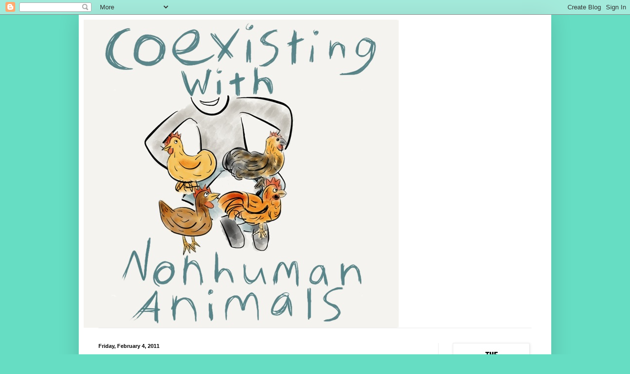

--- FILE ---
content_type: text/html; charset=UTF-8
request_url: http://www.coexisting.co.nz/2011/02/nz-vegan-bags-from-zazzle.html
body_size: 16871
content:
<!DOCTYPE html>
<html class='v2' dir='ltr' lang='en'>
<head>
<link href='https://www.blogger.com/static/v1/widgets/4128112664-css_bundle_v2.css' rel='stylesheet' type='text/css'/>
<meta content='width=1100' name='viewport'/>
<meta content='text/html; charset=UTF-8' http-equiv='Content-Type'/>
<meta content='blogger' name='generator'/>
<link href='http://www.coexisting.co.nz/favicon.ico' rel='icon' type='image/x-icon'/>
<link href='http://www.coexisting.co.nz/2011/02/nz-vegan-bags-from-zazzle.html' rel='canonical'/>
<link rel="alternate" type="application/atom+xml" title="Coexisting With Nonhuman Animals - Atom" href="http://www.coexisting.co.nz/feeds/posts/default" />
<link rel="alternate" type="application/rss+xml" title="Coexisting With Nonhuman Animals - RSS" href="http://www.coexisting.co.nz/feeds/posts/default?alt=rss" />
<link rel="service.post" type="application/atom+xml" title="Coexisting With Nonhuman Animals - Atom" href="https://www.blogger.com/feeds/8057575190407710613/posts/default" />

<link rel="alternate" type="application/atom+xml" title="Coexisting With Nonhuman Animals - Atom" href="http://www.coexisting.co.nz/feeds/6821317904564451496/comments/default" />
<!--Can't find substitution for tag [blog.ieCssRetrofitLinks]-->
<link href='https://blogger.googleusercontent.com/img/b/R29vZ2xl/AVvXsEjAmd5Pp-pEfEVAGfFvE642teHU3yGeEmCAhEtcZV_vJWbHGeHn7-kGNC6VNXe6l-g-kNoka9TCiLsLlP-pLUmmKTr4ZMHhGtrGFRHDnjLNmGAUjFLblXtDkLmswwnxCwPIkGq63p6USqY/s1600/5414426151_f1e92d953e_z.jpg' rel='image_src'/>
<meta content='http://www.coexisting.co.nz/2011/02/nz-vegan-bags-from-zazzle.html' property='og:url'/>
<meta content='NZ Vegan Bags from Zazzle!' property='og:title'/>
<meta content='Coexisting With Nonhuman Animals is a show about Animal Rights, Veganism and Chicken Friends from Invercargill, bottom of New Zealand.' property='og:description'/>
<meta content='https://blogger.googleusercontent.com/img/b/R29vZ2xl/AVvXsEjAmd5Pp-pEfEVAGfFvE642teHU3yGeEmCAhEtcZV_vJWbHGeHn7-kGNC6VNXe6l-g-kNoka9TCiLsLlP-pLUmmKTr4ZMHhGtrGFRHDnjLNmGAUjFLblXtDkLmswwnxCwPIkGq63p6USqY/w1200-h630-p-k-no-nu/5414426151_f1e92d953e_z.jpg' property='og:image'/>
<title>Coexisting With Nonhuman Animals: NZ Vegan Bags from Zazzle!</title>
<style id='page-skin-1' type='text/css'><!--
/*
-----------------------------------------------
Blogger Template Style
Name:     Simple
Designer: Blogger
URL:      www.blogger.com
----------------------------------------------- */
/* Content
----------------------------------------------- */
body {
font: normal normal 12px Verdana, Geneva, sans-serif;
color: #222222;
background: #66ddc3 none repeat scroll top left;
padding: 0 40px 40px 40px;
}
html body .region-inner {
min-width: 0;
max-width: 100%;
width: auto;
}
h2 {
font-size: 22px;
}
a:link {
text-decoration:none;
color: #21bba0;
}
a:visited {
text-decoration:none;
color: #888888;
}
a:hover {
text-decoration:underline;
color: #32ffed;
}
.body-fauxcolumn-outer .fauxcolumn-inner {
background: transparent none repeat scroll top left;
_background-image: none;
}
.body-fauxcolumn-outer .cap-top {
position: absolute;
z-index: 1;
height: 400px;
width: 100%;
}
.body-fauxcolumn-outer .cap-top .cap-left {
width: 100%;
background: transparent none repeat-x scroll top left;
_background-image: none;
}
.content-outer {
-moz-box-shadow: 0 0 40px rgba(0, 0, 0, .15);
-webkit-box-shadow: 0 0 5px rgba(0, 0, 0, .15);
-goog-ms-box-shadow: 0 0 10px #333333;
box-shadow: 0 0 40px rgba(0, 0, 0, .15);
margin-bottom: 1px;
}
.content-inner {
padding: 10px 10px;
}
.content-inner {
background-color: #ffffff;
}
/* Header
----------------------------------------------- */
.header-outer {
background: transparent none repeat-x scroll 0 -400px;
_background-image: none;
}
.Header h1 {
font: normal normal 60px Arial, Tahoma, Helvetica, FreeSans, sans-serif;
color: #32bb98;
text-shadow: -1px -1px 1px rgba(0, 0, 0, .2);
}
.Header h1 a {
color: #32bb98;
}
.Header .description {
font-size: 140%;
color: #777777;
}
.header-inner .Header .titlewrapper {
padding: 22px 30px;
}
.header-inner .Header .descriptionwrapper {
padding: 0 30px;
}
/* Tabs
----------------------------------------------- */
.tabs-inner .section:first-child {
border-top: 1px solid #ebebeb;
}
.tabs-inner .section:first-child ul {
margin-top: -1px;
border-top: 1px solid #ebebeb;
border-left: 0 solid #ebebeb;
border-right: 0 solid #ebebeb;
}
.tabs-inner .widget ul {
background: #f5f5f5 url(https://resources.blogblog.com/blogblog/data/1kt/simple/gradients_light.png) repeat-x scroll 0 -800px;
_background-image: none;
border-bottom: 1px solid #ebebeb;
margin-top: 0;
margin-left: -30px;
margin-right: -30px;
}
.tabs-inner .widget li a {
display: inline-block;
padding: .6em 1em;
font: normal normal 14px Arial, Tahoma, Helvetica, FreeSans, sans-serif;
color: #999999;
border-left: 1px solid #ffffff;
border-right: 1px solid #ebebeb;
}
.tabs-inner .widget li:first-child a {
border-left: none;
}
.tabs-inner .widget li.selected a, .tabs-inner .widget li a:hover {
color: #000000;
background-color: #eeeeee;
text-decoration: none;
}
/* Columns
----------------------------------------------- */
.main-outer {
border-top: 0 solid #eeeeee;
}
.fauxcolumn-left-outer .fauxcolumn-inner {
border-right: 1px solid #eeeeee;
}
.fauxcolumn-right-outer .fauxcolumn-inner {
border-left: 1px solid #eeeeee;
}
/* Headings
----------------------------------------------- */
div.widget > h2,
div.widget h2.title {
margin: 0 0 1em 0;
font: normal bold 11px Arial, Tahoma, Helvetica, FreeSans, sans-serif;
color: #000000;
}
/* Widgets
----------------------------------------------- */
.widget .zippy {
color: #999999;
text-shadow: 2px 2px 1px rgba(0, 0, 0, .1);
}
.widget .popular-posts ul {
list-style: none;
}
/* Posts
----------------------------------------------- */
h2.date-header {
font: normal bold 11px Arial, Tahoma, Helvetica, FreeSans, sans-serif;
}
.date-header span {
background-color: transparent;
color: #000000;
padding: inherit;
letter-spacing: inherit;
margin: inherit;
}
.main-inner {
padding-top: 30px;
padding-bottom: 30px;
}
.main-inner .column-center-inner {
padding: 0 15px;
}
.main-inner .column-center-inner .section {
margin: 0 15px;
}
.post {
margin: 0 0 25px 0;
}
h3.post-title, .comments h4 {
font: normal normal 22px Arial, Tahoma, Helvetica, FreeSans, sans-serif;
margin: .75em 0 0;
}
.post-body {
font-size: 110%;
line-height: 1.4;
position: relative;
}
.post-body img, .post-body .tr-caption-container, .Profile img, .Image img,
.BlogList .item-thumbnail img {
padding: 2px;
background: #ffffff;
border: 1px solid #eeeeee;
-moz-box-shadow: 1px 1px 5px rgba(0, 0, 0, .1);
-webkit-box-shadow: 1px 1px 5px rgba(0, 0, 0, .1);
box-shadow: 1px 1px 5px rgba(0, 0, 0, .1);
}
.post-body img, .post-body .tr-caption-container {
padding: 5px;
}
.post-body .tr-caption-container {
color: #000000;
}
.post-body .tr-caption-container img {
padding: 0;
background: transparent;
border: none;
-moz-box-shadow: 0 0 0 rgba(0, 0, 0, .1);
-webkit-box-shadow: 0 0 0 rgba(0, 0, 0, .1);
box-shadow: 0 0 0 rgba(0, 0, 0, .1);
}
.post-header {
margin: 0 0 1.5em;
line-height: 1.6;
font-size: 90%;
}
.post-footer {
margin: 20px -2px 0;
padding: 5px 10px;
color: #666666;
background-color: #f9f9f9;
border-bottom: 1px solid #eeeeee;
line-height: 1.6;
font-size: 90%;
}
#comments .comment-author {
padding-top: 1.5em;
border-top: 1px solid #eeeeee;
background-position: 0 1.5em;
}
#comments .comment-author:first-child {
padding-top: 0;
border-top: none;
}
.avatar-image-container {
margin: .2em 0 0;
}
#comments .avatar-image-container img {
border: 1px solid #eeeeee;
}
/* Comments
----------------------------------------------- */
.comments .comments-content .icon.blog-author {
background-repeat: no-repeat;
background-image: url([data-uri]);
}
.comments .comments-content .loadmore a {
border-top: 1px solid #999999;
border-bottom: 1px solid #999999;
}
.comments .comment-thread.inline-thread {
background-color: #f9f9f9;
}
.comments .continue {
border-top: 2px solid #999999;
}
/* Accents
---------------------------------------------- */
.section-columns td.columns-cell {
border-left: 1px solid #eeeeee;
}
.blog-pager {
background: transparent none no-repeat scroll top center;
}
.blog-pager-older-link, .home-link,
.blog-pager-newer-link {
background-color: #ffffff;
padding: 5px;
}
.footer-outer {
border-top: 0 dashed #bbbbbb;
}
/* Mobile
----------------------------------------------- */
body.mobile  {
background-size: auto;
}
.mobile .body-fauxcolumn-outer {
background: transparent none repeat scroll top left;
}
.mobile .body-fauxcolumn-outer .cap-top {
background-size: 100% auto;
}
.mobile .content-outer {
-webkit-box-shadow: 0 0 3px rgba(0, 0, 0, .15);
box-shadow: 0 0 3px rgba(0, 0, 0, .15);
}
.mobile .tabs-inner .widget ul {
margin-left: 0;
margin-right: 0;
}
.mobile .post {
margin: 0;
}
.mobile .main-inner .column-center-inner .section {
margin: 0;
}
.mobile .date-header span {
padding: 0.1em 10px;
margin: 0 -10px;
}
.mobile h3.post-title {
margin: 0;
}
.mobile .blog-pager {
background: transparent none no-repeat scroll top center;
}
.mobile .footer-outer {
border-top: none;
}
.mobile .main-inner, .mobile .footer-inner {
background-color: #ffffff;
}
.mobile-index-contents {
color: #222222;
}
.mobile-link-button {
background-color: #21bba0;
}
.mobile-link-button a:link, .mobile-link-button a:visited {
color: #ffffff;
}
.mobile .tabs-inner .section:first-child {
border-top: none;
}
.mobile .tabs-inner .PageList .widget-content {
background-color: #eeeeee;
color: #000000;
border-top: 1px solid #ebebeb;
border-bottom: 1px solid #ebebeb;
}
.mobile .tabs-inner .PageList .widget-content .pagelist-arrow {
border-left: 1px solid #ebebeb;
}

--></style>
<style id='template-skin-1' type='text/css'><!--
body {
min-width: 960px;
}
.content-outer, .content-fauxcolumn-outer, .region-inner {
min-width: 960px;
max-width: 960px;
_width: 960px;
}
.main-inner .columns {
padding-left: 0;
padding-right: 220px;
}
.main-inner .fauxcolumn-center-outer {
left: 0;
right: 220px;
/* IE6 does not respect left and right together */
_width: expression(this.parentNode.offsetWidth -
parseInt("0") -
parseInt("220px") + 'px');
}
.main-inner .fauxcolumn-left-outer {
width: 0;
}
.main-inner .fauxcolumn-right-outer {
width: 220px;
}
.main-inner .column-left-outer {
width: 0;
right: 100%;
margin-left: -0;
}
.main-inner .column-right-outer {
width: 220px;
margin-right: -220px;
}
#layout {
min-width: 0;
}
#layout .content-outer {
min-width: 0;
width: 800px;
}
#layout .region-inner {
min-width: 0;
width: auto;
}
body#layout div.add_widget {
padding: 8px;
}
body#layout div.add_widget a {
margin-left: 32px;
}
--></style>
<link href='https://www.blogger.com/dyn-css/authorization.css?targetBlogID=8057575190407710613&amp;zx=445b8301-1457-43b5-b6ac-f616355fcbda' media='none' onload='if(media!=&#39;all&#39;)media=&#39;all&#39;' rel='stylesheet'/><noscript><link href='https://www.blogger.com/dyn-css/authorization.css?targetBlogID=8057575190407710613&amp;zx=445b8301-1457-43b5-b6ac-f616355fcbda' rel='stylesheet'/></noscript>
<meta name='google-adsense-platform-account' content='ca-host-pub-1556223355139109'/>
<meta name='google-adsense-platform-domain' content='blogspot.com'/>

</head>
<body class='loading variant-pale'>
<div class='navbar section' id='navbar' name='Navbar'><div class='widget Navbar' data-version='1' id='Navbar1'><script type="text/javascript">
    function setAttributeOnload(object, attribute, val) {
      if(window.addEventListener) {
        window.addEventListener('load',
          function(){ object[attribute] = val; }, false);
      } else {
        window.attachEvent('onload', function(){ object[attribute] = val; });
      }
    }
  </script>
<div id="navbar-iframe-container"></div>
<script type="text/javascript" src="https://apis.google.com/js/platform.js"></script>
<script type="text/javascript">
      gapi.load("gapi.iframes:gapi.iframes.style.bubble", function() {
        if (gapi.iframes && gapi.iframes.getContext) {
          gapi.iframes.getContext().openChild({
              url: 'https://www.blogger.com/navbar/8057575190407710613?po\x3d6821317904564451496\x26origin\x3dhttp://www.coexisting.co.nz',
              where: document.getElementById("navbar-iframe-container"),
              id: "navbar-iframe"
          });
        }
      });
    </script><script type="text/javascript">
(function() {
var script = document.createElement('script');
script.type = 'text/javascript';
script.src = '//pagead2.googlesyndication.com/pagead/js/google_top_exp.js';
var head = document.getElementsByTagName('head')[0];
if (head) {
head.appendChild(script);
}})();
</script>
</div></div>
<div class='body-fauxcolumns'>
<div class='fauxcolumn-outer body-fauxcolumn-outer'>
<div class='cap-top'>
<div class='cap-left'></div>
<div class='cap-right'></div>
</div>
<div class='fauxborder-left'>
<div class='fauxborder-right'></div>
<div class='fauxcolumn-inner'>
</div>
</div>
<div class='cap-bottom'>
<div class='cap-left'></div>
<div class='cap-right'></div>
</div>
</div>
</div>
<div class='content'>
<div class='content-fauxcolumns'>
<div class='fauxcolumn-outer content-fauxcolumn-outer'>
<div class='cap-top'>
<div class='cap-left'></div>
<div class='cap-right'></div>
</div>
<div class='fauxborder-left'>
<div class='fauxborder-right'></div>
<div class='fauxcolumn-inner'>
</div>
</div>
<div class='cap-bottom'>
<div class='cap-left'></div>
<div class='cap-right'></div>
</div>
</div>
</div>
<div class='content-outer'>
<div class='content-cap-top cap-top'>
<div class='cap-left'></div>
<div class='cap-right'></div>
</div>
<div class='fauxborder-left content-fauxborder-left'>
<div class='fauxborder-right content-fauxborder-right'></div>
<div class='content-inner'>
<header>
<div class='header-outer'>
<div class='header-cap-top cap-top'>
<div class='cap-left'></div>
<div class='cap-right'></div>
</div>
<div class='fauxborder-left header-fauxborder-left'>
<div class='fauxborder-right header-fauxborder-right'></div>
<div class='region-inner header-inner'>
<div class='header section' id='header' name='Header'><div class='widget Header' data-version='1' id='Header1'>
<div id='header-inner'>
<a href='http://www.coexisting.co.nz/' style='display: block'>
<img alt='Coexisting With Nonhuman Animals' height='626px; ' id='Header1_headerimg' src='https://blogger.googleusercontent.com/img/b/R29vZ2xl/AVvXsEjurHjd6FacSqUhCdbkAEpQD9SIKp5jysLpYUXoiDBQD-QlY5vDnRcD7g6U2YY69lacSRvlPhy2OpcSq5xWpUOqiAQ-YLGKmbvi2kQuOtR589bkQPRGWcn4nqYVUz7nkKLsj4bYQnYeJYg/s1600/logo+design+paper+demo+logo+11+small+640.jpg' style='display: block' width='640px; '/>
</a>
</div>
</div></div>
</div>
</div>
<div class='header-cap-bottom cap-bottom'>
<div class='cap-left'></div>
<div class='cap-right'></div>
</div>
</div>
</header>
<div class='tabs-outer'>
<div class='tabs-cap-top cap-top'>
<div class='cap-left'></div>
<div class='cap-right'></div>
</div>
<div class='fauxborder-left tabs-fauxborder-left'>
<div class='fauxborder-right tabs-fauxborder-right'></div>
<div class='region-inner tabs-inner'>
<div class='tabs section' id='crosscol' name='Cross-Column'><div class='widget HTML' data-version='1' id='HTML5'>
<div class='widget-content'>
<script type="text/javascript">

  var _gaq = _gaq || [];
  _gaq.push(['_setAccount', 'UA-15876991-2']);
  _gaq.push(['_trackPageview']);

  (function() {
    var ga = document.createElement('script'); ga.type = 'text/javascript'; ga.async = true;
    ga.src = ('https:' == document.location.protocol ? 'https://ssl' : 'http://www') + '.google-analytics.com/ga.js';
    var s = document.getElementsByTagName('script')[0]; s.parentNode.insertBefore(ga, s);
  })();

</script>
</div>
<div class='clear'></div>
</div></div>
<div class='tabs no-items section' id='crosscol-overflow' name='Cross-Column 2'></div>
</div>
</div>
<div class='tabs-cap-bottom cap-bottom'>
<div class='cap-left'></div>
<div class='cap-right'></div>
</div>
</div>
<div class='main-outer'>
<div class='main-cap-top cap-top'>
<div class='cap-left'></div>
<div class='cap-right'></div>
</div>
<div class='fauxborder-left main-fauxborder-left'>
<div class='fauxborder-right main-fauxborder-right'></div>
<div class='region-inner main-inner'>
<div class='columns fauxcolumns'>
<div class='fauxcolumn-outer fauxcolumn-center-outer'>
<div class='cap-top'>
<div class='cap-left'></div>
<div class='cap-right'></div>
</div>
<div class='fauxborder-left'>
<div class='fauxborder-right'></div>
<div class='fauxcolumn-inner'>
</div>
</div>
<div class='cap-bottom'>
<div class='cap-left'></div>
<div class='cap-right'></div>
</div>
</div>
<div class='fauxcolumn-outer fauxcolumn-left-outer'>
<div class='cap-top'>
<div class='cap-left'></div>
<div class='cap-right'></div>
</div>
<div class='fauxborder-left'>
<div class='fauxborder-right'></div>
<div class='fauxcolumn-inner'>
</div>
</div>
<div class='cap-bottom'>
<div class='cap-left'></div>
<div class='cap-right'></div>
</div>
</div>
<div class='fauxcolumn-outer fauxcolumn-right-outer'>
<div class='cap-top'>
<div class='cap-left'></div>
<div class='cap-right'></div>
</div>
<div class='fauxborder-left'>
<div class='fauxborder-right'></div>
<div class='fauxcolumn-inner'>
</div>
</div>
<div class='cap-bottom'>
<div class='cap-left'></div>
<div class='cap-right'></div>
</div>
</div>
<!-- corrects IE6 width calculation -->
<div class='columns-inner'>
<div class='column-center-outer'>
<div class='column-center-inner'>
<div class='main section' id='main' name='Main'><div class='widget Blog' data-version='1' id='Blog1'>
<div class='blog-posts hfeed'>

          <div class="date-outer">
        
<h2 class='date-header'><span>Friday, February 4, 2011</span></h2>

          <div class="date-posts">
        
<div class='post-outer'>
<div class='post hentry uncustomized-post-template' itemprop='blogPost' itemscope='itemscope' itemtype='http://schema.org/BlogPosting'>
<meta content='https://blogger.googleusercontent.com/img/b/R29vZ2xl/AVvXsEjAmd5Pp-pEfEVAGfFvE642teHU3yGeEmCAhEtcZV_vJWbHGeHn7-kGNC6VNXe6l-g-kNoka9TCiLsLlP-pLUmmKTr4ZMHhGtrGFRHDnjLNmGAUjFLblXtDkLmswwnxCwPIkGq63p6USqY/s1600/5414426151_f1e92d953e_z.jpg' itemprop='image_url'/>
<meta content='8057575190407710613' itemprop='blogId'/>
<meta content='6821317904564451496' itemprop='postId'/>
<a name='6821317904564451496'></a>
<h3 class='post-title entry-title' itemprop='name'>
NZ Vegan Bags from Zazzle!
</h3>
<div class='post-header'>
<div class='post-header-line-1'></div>
</div>
<div class='post-body entry-content' id='post-body-6821317904564451496' itemprop='description articleBody'>
My very special <a href="http://nzveganpodcast.blogspot.com/">NZ Vegan Podcast</a> bags arrived!<br />
<br />
<div class="separator" style="clear: both; text-align: center;"><a href="http://www.flickr.com/photos/jaywontdart/5414426151/sizes/o/in/photostream/" style="clear: left; float: left; margin-bottom: 1em; margin-right: 1em;"><img border="0" src="https://blogger.googleusercontent.com/img/b/R29vZ2xl/AVvXsEjAmd5Pp-pEfEVAGfFvE642teHU3yGeEmCAhEtcZV_vJWbHGeHn7-kGNC6VNXe6l-g-kNoka9TCiLsLlP-pLUmmKTr4ZMHhGtrGFRHDnjLNmGAUjFLblXtDkLmswwnxCwPIkGq63p6USqY/s1600/5414426151_f1e92d953e_z.jpg" /></a></div><br />
<div class="separator" style="clear: both; text-align: center;"><a href="http://www.flickr.com/photos/jaywontdart/5414427097/sizes/o/in/photostream/" style="clear: left; float: left; margin-bottom: 1em; margin-right: 1em;"><img border="0" src="https://blogger.googleusercontent.com/img/b/R29vZ2xl/AVvXsEgebxlK0lgtTJlEPOsx7k3ZRivtD3XIEdiv7ogak9hNZAtUqtXS2H2S-t-XtMXe-QTQXvZgQMC8GC8WKyp7Q-7BZg5vg7KO9z7Ql0Te8KsR3kz9lMP4nEpfUpuSLuvCVEsrAtPcAycTsmI/s1600/5414427097_f50c1b0fba_z.jpg" /></a></div><br />
Get yours here :-)<br />
<br />
<a href="http://www.zazzle.co.nz/nzvegan">http://www.zazzle.co.nz/nzvegan</a>
<div style='clear: both;'></div>
</div>
<div class='post-footer'>
<div class='post-footer-line post-footer-line-1'>
<span class='post-author vcard'>
Posted by
<span class='fn' itemprop='author' itemscope='itemscope' itemtype='http://schema.org/Person'>
<meta content='https://www.blogger.com/profile/17594795233431726222' itemprop='url'/>
<a class='g-profile' href='https://www.blogger.com/profile/17594795233431726222' rel='author' title='author profile'>
<span itemprop='name'>JayWontdart</span>
</a>
</span>
</span>
<span class='post-timestamp'>
at
<meta content='http://www.coexisting.co.nz/2011/02/nz-vegan-bags-from-zazzle.html' itemprop='url'/>
<a class='timestamp-link' href='http://www.coexisting.co.nz/2011/02/nz-vegan-bags-from-zazzle.html' rel='bookmark' title='permanent link'><abbr class='published' itemprop='datePublished' title='2011-02-04T16:12:00+13:00'>4:12&#8239;PM</abbr></a>
</span>
<span class='post-comment-link'>
</span>
<span class='post-icons'>
<span class='item-control blog-admin pid-2049194036'>
<a href='https://www.blogger.com/post-edit.g?blogID=8057575190407710613&postID=6821317904564451496&from=pencil' title='Edit Post'>
<img alt='' class='icon-action' height='18' src='https://resources.blogblog.com/img/icon18_edit_allbkg.gif' width='18'/>
</a>
</span>
</span>
<div class='post-share-buttons goog-inline-block'>
</div>
</div>
<div class='post-footer-line post-footer-line-2'>
<span class='post-labels'>
Labels:
<a href='http://www.coexisting.co.nz/search/label/blog' rel='tag'>blog</a>
</span>
</div>
<div class='post-footer-line post-footer-line-3'>
<span class='post-location'>
</span>
</div>
</div>
</div>
<div class='comments' id='comments'>
<a name='comments'></a>
<h4>No comments:</h4>
<div id='Blog1_comments-block-wrapper'>
<dl class='avatar-comment-indent' id='comments-block'>
</dl>
</div>
<p class='comment-footer'>
<div class='comment-form'>
<a name='comment-form'></a>
<h4 id='comment-post-message'>Post a Comment</h4>
<p>Thank you for posting a comment :)</p>
<p>Note: Only a member of this blog may post a comment.</p>
<a href='https://www.blogger.com/comment/frame/8057575190407710613?po=6821317904564451496&hl=en&saa=85391&origin=http://www.coexisting.co.nz' id='comment-editor-src'></a>
<iframe allowtransparency='true' class='blogger-iframe-colorize blogger-comment-from-post' frameborder='0' height='410px' id='comment-editor' name='comment-editor' src='' width='100%'></iframe>
<script src='https://www.blogger.com/static/v1/jsbin/1345082660-comment_from_post_iframe.js' type='text/javascript'></script>
<script type='text/javascript'>
      BLOG_CMT_createIframe('https://www.blogger.com/rpc_relay.html');
    </script>
</div>
</p>
</div>
</div>

        </div></div>
      
</div>
<div class='blog-pager' id='blog-pager'>
<span id='blog-pager-newer-link'>
<a class='blog-pager-newer-link' href='http://www.coexisting.co.nz/2011/02/its-easy-to-be-vegan-shirt-photos.html' id='Blog1_blog-pager-newer-link' title='Newer Post'>Newer Post</a>
</span>
<span id='blog-pager-older-link'>
<a class='blog-pager-older-link' href='http://www.coexisting.co.nz/2011/02/oprah-on-veganism-at-slaughterhouse.html' id='Blog1_blog-pager-older-link' title='Older Post'>Older Post</a>
</span>
<a class='home-link' href='http://www.coexisting.co.nz/'>Home</a>
</div>
<div class='clear'></div>
<div class='post-feeds'>
<div class='feed-links'>
Subscribe to:
<a class='feed-link' href='http://www.coexisting.co.nz/feeds/6821317904564451496/comments/default' target='_blank' type='application/atom+xml'>Post Comments (Atom)</a>
</div>
</div>
</div></div>
</div>
</div>
<div class='column-left-outer'>
<div class='column-left-inner'>
<aside>
</aside>
</div>
</div>
<div class='column-right-outer'>
<div class='column-right-inner'>
<aside>
<div class='sidebar section' id='sidebar-right-1'><div class='widget Image' data-version='1' id='Image2'>
<div class='widget-content'>
<a href='http://www.abolitionistapproach.com'>
<img alt='' height='220' id='Image2_img' src='https://blogger.googleusercontent.com/img/b/R29vZ2xl/AVvXsEja0tggvXUkeIepnicwIXEVH1BVqEhLgnn1UVhKss1nMCxbHt1v2Oj6bo-DQr_nojwhf3D94qD8nexXu3lCJREfUW8GSrZGNuHXgAIX_SEutZP3zl94TROGgBvFPDs7UBy_4wswULunaAU/s220/wiv.jpg' width='150'/>
</a>
<br/>
</div>
<div class='clear'></div>
</div><div class='widget Text' data-version='1' id='Text1'>
<h2 class='title'>Podcast Available On iTunes</h2>
<div class='widget-content'>
<b><span><span style="font-size: 100%; ">Welcome to the blog accompanying my show :) I record Coexisting With Nonhuman Animals on behalf of the world renowned <a href="http://www.invsoc.org.nz/">Invercargill Vegan Society</a>, from </span></span><a href="http://en.wikipedia.org/wiki/Invercargill" style="font-family: Georgia, serif; font-size: 100%; font-style: normal; font-variant: normal; line-height: normal; ">Invercargill, New Zealand</a><span><span style="font-size: 100%;">.  I love it when people subscribe to my shows in iTunes, but you can also download each episode further down the page, beneath Blog Archives</span></span><br/><br/><span><span style="font-size: 100%;">iTunes direct   link:</span></span><br/><a href="http://itunes.apple.com/WebObjects/MZStore.woa/wa/viewPodcast?id=334206335" style="font-family: Georgia, serif; font-size: 100%; font-style: normal; font-variant: normal; line-height: normal; ">http://itunes.apple.com/WebObjects/MZStore.woa/wa/viewPodcast?id=334206335</a><br/><br/><span><span style="font-size: 100%;">Or search for " Coexisting With Nonhuman Animals "</span></span><br/><br/><span><span style="font-size: 100%;">Apparently, you can also listen in via "Stitcher" too</span></span><br/><br/><span><a href="http://stitcher.com/listen.php?fid=21945">http://stitcher.com/listen.php?fid=21945</a></span></b>
</div>
<div class='clear'></div>
</div><div class='widget Text' data-version='1' id='Text2'>
<div class='widget-content'>
<span style="font-family:Georgia, serif;"><iframe scrolling="no" frameborder="0" style="border:none; overflow:hidden; width:200px; height:530px;" allowtransparency="true" src="//www.facebook.com/plugins/likebox.php?href=https%3A%2F%2Fwww.facebook.com%2Fcoexistingwithnonhumananimals&amp;width=292&amp;height=530&amp;colorscheme=light&amp;show_faces=true&amp;border_color=%23008000&amp;stream=false&amp;header=true"></iframe></span>
</div>
<div class='clear'></div>
</div><div class='widget LinkList' data-version='1' id='LinkList3'>
<h2>Important Links</h2>
<div class='widget-content'>
<ul>
<li><a href='http://www.coexisting.co.nz/2012/09/world-vegan-day-2012-special-episode.html'>World Vegan Day 2012 Clips Wanted!!!</a></li>
<li><a href='http://www.coexistingwithnonhumananimals.co.nz/2012/03/listener-survey.html'>*** COEXISTING SURVEY! ***</a></li>
<li><a href='http://www.coexisting.co.nz/2012/05/celebration-of-new-zealand-cow.html'>"Celebration of the Kiwi Cow" Supermarket flesh and "dairy" promotion</a></li>
<li><a href='http://www.coexistingwithnonhumananimals.co.nz/2011/08/vegans-are-everywhere.html'>Vegans are EVERYWHERE</a></li>
<li><a href='http://www.coexistingwithnonhumananimals.co.nz/2011/02/professional-use-of-synthetics-for.html'>Wearing Artificial Skin :The Stig vs Aging Baby Boomers</a></li>
<li><a href='http://coexistingwithnonhumananimals.blogspot.com/2011/04/on-killing-elephants-and-violent.html'>On Killing Elephants and violent threats FROM Vegans</a></li>
<li><a href='http://coexistingwithnonhumananimals.blogspot.com/2010/12/latenight-geocaching-helps-promote.html'>Latenight Geocaching helps promote Veganism!</a></li>
<li><a href='http://www.coexistingwithnonhumananimals.co.nz/2011/09/from-bodies-of-babes.html'>From The Bodies Of Babes</a></li>
<li><a href='http://coexistingwithnonhumananimals.blogspot.com/2010/12/invercargill-vegan-society-business.html'>Invercargill Vegan Society</a></li>
<li><a href='http://coexistingwithnonhumananimals.blogspot.com/2010/06/graphic-artificial-insemination-video.html'>Dairy Artificial Insemination VIDEO</a></li>
<li><a href='http://coexistingwithnonhumananimals.blogspot.com/2010/12/intro-bumpers-wanted.html'>Coexisting Intro Bumpers wanted!</a></li>
<li><a href='http://www.youtube.com/jaywontdart'>My YouTube account (with videos of Chicken Friends!)</a></li>
<li><a href='http://www.flickr.com/photos/jaywontdart/'>My Flickr Account (with photos of Chicken Friends!)</a></li>
<li><a href='http://coexistingwithnonhumananimals.blogspot.com/2010/07/vegan-info.html'>Other Great Abolitionist Vegan Shows!</a></li>
<li><a href='http://coexistingwithnonhumananimals.blogspot.com/2010/12/on-chicken-friends-and-scary-forks.html'>"Of Chicken Friends and Scary Forks" VIDEO</a></li>
<li><a href='http://quotesonslavery.org/sorry-randy/'>"Sorry Randy!" Vegans for Peace article</a></li>
<li><a href='http://coexistingwithnonhumananimals.blogspot.com/2010/11/work-overalls-im-vegan-badges.html'>"I'm Vegan and I love you!" badges on my work overalls!</a></li>
<li><a href='http://coexistingwithnonhumananimals.blogspot.com/2010/05/video-of-pig-transplant-facility-in.html'>"Factory Farming" of $300K pigs for medical tranplants near Invercargill NZ VIDEO</a></li>
<li><a href='http://coexistingwithnonhumananimals.blogspot.com/2010/04/knife-through-my-brain-isnt-humane.html'>"A knife through my brain isn't humane"</a></li>
</ul>
<div class='clear'></div>
</div>
</div><div class='widget BlogArchive' data-version='1' id='BlogArchive1'>
<h2>Blog Archive</h2>
<div class='widget-content'>
<div id='ArchiveList'>
<div id='BlogArchive1_ArchiveList'>
<ul class='hierarchy'>
<li class='archivedate collapsed'>
<a class='toggle' href='javascript:void(0)'>
<span class='zippy'>

        &#9658;&#160;
      
</span>
</a>
<a class='post-count-link' href='http://www.coexisting.co.nz/2013/'>
2013
</a>
<span class='post-count' dir='ltr'>(11)</span>
<ul class='hierarchy'>
<li class='archivedate collapsed'>
<a class='toggle' href='javascript:void(0)'>
<span class='zippy'>

        &#9658;&#160;
      
</span>
</a>
<a class='post-count-link' href='http://www.coexisting.co.nz/2013/12/'>
December
</a>
<span class='post-count' dir='ltr'>(1)</span>
</li>
</ul>
<ul class='hierarchy'>
<li class='archivedate collapsed'>
<a class='toggle' href='javascript:void(0)'>
<span class='zippy'>

        &#9658;&#160;
      
</span>
</a>
<a class='post-count-link' href='http://www.coexisting.co.nz/2013/08/'>
August
</a>
<span class='post-count' dir='ltr'>(1)</span>
</li>
</ul>
<ul class='hierarchy'>
<li class='archivedate collapsed'>
<a class='toggle' href='javascript:void(0)'>
<span class='zippy'>

        &#9658;&#160;
      
</span>
</a>
<a class='post-count-link' href='http://www.coexisting.co.nz/2013/06/'>
June
</a>
<span class='post-count' dir='ltr'>(1)</span>
</li>
</ul>
<ul class='hierarchy'>
<li class='archivedate collapsed'>
<a class='toggle' href='javascript:void(0)'>
<span class='zippy'>

        &#9658;&#160;
      
</span>
</a>
<a class='post-count-link' href='http://www.coexisting.co.nz/2013/04/'>
April
</a>
<span class='post-count' dir='ltr'>(1)</span>
</li>
</ul>
<ul class='hierarchy'>
<li class='archivedate collapsed'>
<a class='toggle' href='javascript:void(0)'>
<span class='zippy'>

        &#9658;&#160;
      
</span>
</a>
<a class='post-count-link' href='http://www.coexisting.co.nz/2013/03/'>
March
</a>
<span class='post-count' dir='ltr'>(3)</span>
</li>
</ul>
<ul class='hierarchy'>
<li class='archivedate collapsed'>
<a class='toggle' href='javascript:void(0)'>
<span class='zippy'>

        &#9658;&#160;
      
</span>
</a>
<a class='post-count-link' href='http://www.coexisting.co.nz/2013/02/'>
February
</a>
<span class='post-count' dir='ltr'>(4)</span>
</li>
</ul>
</li>
</ul>
<ul class='hierarchy'>
<li class='archivedate collapsed'>
<a class='toggle' href='javascript:void(0)'>
<span class='zippy'>

        &#9658;&#160;
      
</span>
</a>
<a class='post-count-link' href='http://www.coexisting.co.nz/2012/'>
2012
</a>
<span class='post-count' dir='ltr'>(139)</span>
<ul class='hierarchy'>
<li class='archivedate collapsed'>
<a class='toggle' href='javascript:void(0)'>
<span class='zippy'>

        &#9658;&#160;
      
</span>
</a>
<a class='post-count-link' href='http://www.coexisting.co.nz/2012/12/'>
December
</a>
<span class='post-count' dir='ltr'>(7)</span>
</li>
</ul>
<ul class='hierarchy'>
<li class='archivedate collapsed'>
<a class='toggle' href='javascript:void(0)'>
<span class='zippy'>

        &#9658;&#160;
      
</span>
</a>
<a class='post-count-link' href='http://www.coexisting.co.nz/2012/11/'>
November
</a>
<span class='post-count' dir='ltr'>(9)</span>
</li>
</ul>
<ul class='hierarchy'>
<li class='archivedate collapsed'>
<a class='toggle' href='javascript:void(0)'>
<span class='zippy'>

        &#9658;&#160;
      
</span>
</a>
<a class='post-count-link' href='http://www.coexisting.co.nz/2012/10/'>
October
</a>
<span class='post-count' dir='ltr'>(12)</span>
</li>
</ul>
<ul class='hierarchy'>
<li class='archivedate collapsed'>
<a class='toggle' href='javascript:void(0)'>
<span class='zippy'>

        &#9658;&#160;
      
</span>
</a>
<a class='post-count-link' href='http://www.coexisting.co.nz/2012/09/'>
September
</a>
<span class='post-count' dir='ltr'>(17)</span>
</li>
</ul>
<ul class='hierarchy'>
<li class='archivedate collapsed'>
<a class='toggle' href='javascript:void(0)'>
<span class='zippy'>

        &#9658;&#160;
      
</span>
</a>
<a class='post-count-link' href='http://www.coexisting.co.nz/2012/08/'>
August
</a>
<span class='post-count' dir='ltr'>(29)</span>
</li>
</ul>
<ul class='hierarchy'>
<li class='archivedate collapsed'>
<a class='toggle' href='javascript:void(0)'>
<span class='zippy'>

        &#9658;&#160;
      
</span>
</a>
<a class='post-count-link' href='http://www.coexisting.co.nz/2012/07/'>
July
</a>
<span class='post-count' dir='ltr'>(19)</span>
</li>
</ul>
<ul class='hierarchy'>
<li class='archivedate collapsed'>
<a class='toggle' href='javascript:void(0)'>
<span class='zippy'>

        &#9658;&#160;
      
</span>
</a>
<a class='post-count-link' href='http://www.coexisting.co.nz/2012/06/'>
June
</a>
<span class='post-count' dir='ltr'>(4)</span>
</li>
</ul>
<ul class='hierarchy'>
<li class='archivedate collapsed'>
<a class='toggle' href='javascript:void(0)'>
<span class='zippy'>

        &#9658;&#160;
      
</span>
</a>
<a class='post-count-link' href='http://www.coexisting.co.nz/2012/05/'>
May
</a>
<span class='post-count' dir='ltr'>(7)</span>
</li>
</ul>
<ul class='hierarchy'>
<li class='archivedate collapsed'>
<a class='toggle' href='javascript:void(0)'>
<span class='zippy'>

        &#9658;&#160;
      
</span>
</a>
<a class='post-count-link' href='http://www.coexisting.co.nz/2012/04/'>
April
</a>
<span class='post-count' dir='ltr'>(11)</span>
</li>
</ul>
<ul class='hierarchy'>
<li class='archivedate collapsed'>
<a class='toggle' href='javascript:void(0)'>
<span class='zippy'>

        &#9658;&#160;
      
</span>
</a>
<a class='post-count-link' href='http://www.coexisting.co.nz/2012/03/'>
March
</a>
<span class='post-count' dir='ltr'>(9)</span>
</li>
</ul>
<ul class='hierarchy'>
<li class='archivedate collapsed'>
<a class='toggle' href='javascript:void(0)'>
<span class='zippy'>

        &#9658;&#160;
      
</span>
</a>
<a class='post-count-link' href='http://www.coexisting.co.nz/2012/02/'>
February
</a>
<span class='post-count' dir='ltr'>(7)</span>
</li>
</ul>
<ul class='hierarchy'>
<li class='archivedate collapsed'>
<a class='toggle' href='javascript:void(0)'>
<span class='zippy'>

        &#9658;&#160;
      
</span>
</a>
<a class='post-count-link' href='http://www.coexisting.co.nz/2012/01/'>
January
</a>
<span class='post-count' dir='ltr'>(8)</span>
</li>
</ul>
</li>
</ul>
<ul class='hierarchy'>
<li class='archivedate expanded'>
<a class='toggle' href='javascript:void(0)'>
<span class='zippy toggle-open'>

        &#9660;&#160;
      
</span>
</a>
<a class='post-count-link' href='http://www.coexisting.co.nz/2011/'>
2011
</a>
<span class='post-count' dir='ltr'>(109)</span>
<ul class='hierarchy'>
<li class='archivedate collapsed'>
<a class='toggle' href='javascript:void(0)'>
<span class='zippy'>

        &#9658;&#160;
      
</span>
</a>
<a class='post-count-link' href='http://www.coexisting.co.nz/2011/12/'>
December
</a>
<span class='post-count' dir='ltr'>(4)</span>
</li>
</ul>
<ul class='hierarchy'>
<li class='archivedate collapsed'>
<a class='toggle' href='javascript:void(0)'>
<span class='zippy'>

        &#9658;&#160;
      
</span>
</a>
<a class='post-count-link' href='http://www.coexisting.co.nz/2011/11/'>
November
</a>
<span class='post-count' dir='ltr'>(8)</span>
</li>
</ul>
<ul class='hierarchy'>
<li class='archivedate collapsed'>
<a class='toggle' href='javascript:void(0)'>
<span class='zippy'>

        &#9658;&#160;
      
</span>
</a>
<a class='post-count-link' href='http://www.coexisting.co.nz/2011/10/'>
October
</a>
<span class='post-count' dir='ltr'>(9)</span>
</li>
</ul>
<ul class='hierarchy'>
<li class='archivedate collapsed'>
<a class='toggle' href='javascript:void(0)'>
<span class='zippy'>

        &#9658;&#160;
      
</span>
</a>
<a class='post-count-link' href='http://www.coexisting.co.nz/2011/09/'>
September
</a>
<span class='post-count' dir='ltr'>(9)</span>
</li>
</ul>
<ul class='hierarchy'>
<li class='archivedate collapsed'>
<a class='toggle' href='javascript:void(0)'>
<span class='zippy'>

        &#9658;&#160;
      
</span>
</a>
<a class='post-count-link' href='http://www.coexisting.co.nz/2011/08/'>
August
</a>
<span class='post-count' dir='ltr'>(5)</span>
</li>
</ul>
<ul class='hierarchy'>
<li class='archivedate collapsed'>
<a class='toggle' href='javascript:void(0)'>
<span class='zippy'>

        &#9658;&#160;
      
</span>
</a>
<a class='post-count-link' href='http://www.coexisting.co.nz/2011/07/'>
July
</a>
<span class='post-count' dir='ltr'>(7)</span>
</li>
</ul>
<ul class='hierarchy'>
<li class='archivedate collapsed'>
<a class='toggle' href='javascript:void(0)'>
<span class='zippy'>

        &#9658;&#160;
      
</span>
</a>
<a class='post-count-link' href='http://www.coexisting.co.nz/2011/06/'>
June
</a>
<span class='post-count' dir='ltr'>(8)</span>
</li>
</ul>
<ul class='hierarchy'>
<li class='archivedate collapsed'>
<a class='toggle' href='javascript:void(0)'>
<span class='zippy'>

        &#9658;&#160;
      
</span>
</a>
<a class='post-count-link' href='http://www.coexisting.co.nz/2011/05/'>
May
</a>
<span class='post-count' dir='ltr'>(12)</span>
</li>
</ul>
<ul class='hierarchy'>
<li class='archivedate collapsed'>
<a class='toggle' href='javascript:void(0)'>
<span class='zippy'>

        &#9658;&#160;
      
</span>
</a>
<a class='post-count-link' href='http://www.coexisting.co.nz/2011/04/'>
April
</a>
<span class='post-count' dir='ltr'>(7)</span>
</li>
</ul>
<ul class='hierarchy'>
<li class='archivedate collapsed'>
<a class='toggle' href='javascript:void(0)'>
<span class='zippy'>

        &#9658;&#160;
      
</span>
</a>
<a class='post-count-link' href='http://www.coexisting.co.nz/2011/03/'>
March
</a>
<span class='post-count' dir='ltr'>(12)</span>
</li>
</ul>
<ul class='hierarchy'>
<li class='archivedate expanded'>
<a class='toggle' href='javascript:void(0)'>
<span class='zippy toggle-open'>

        &#9660;&#160;
      
</span>
</a>
<a class='post-count-link' href='http://www.coexisting.co.nz/2011/02/'>
February
</a>
<span class='post-count' dir='ltr'>(13)</span>
<ul class='posts'>
<li><a href='http://www.coexisting.co.nz/2011/02/episode-48-chicken-friend-redemption.html'>Episode 48 The Chicken Friend Redemption</a></li>
<li><a href='http://www.coexisting.co.nz/2011/02/my-grandmothers-chocolate-mint-mud-cake.html'>My &quot;Grandmothers&quot; Chocolate Mint Mud Cake</a></li>
<li><a href='http://www.coexisting.co.nz/2011/02/new-geocoins-trackable-metal-coins-and.html'>Project APE geocoins arrive, Invercargill, NZ</a></li>
<li><a href='http://www.coexisting.co.nz/2011/02/professional-use-of-synthetics-for.html'>Professional use of &quot;Synthetics&quot; for Uniforms</a></li>
<li><a href='http://www.coexisting.co.nz/2011/02/episode-47-free-range-is-just-another.html'>Episode 47 &quot;Free Range is Just Another Word for, N...</a></li>
<li><a href='http://www.coexisting.co.nz/2011/02/im-not-only-vegan-in-invercargill-photo.html'>I&#39;m not the only Vegan in Invercargill! PHOTO</a></li>
<li><a href='http://www.coexisting.co.nz/2011/02/welcome-to-otepuni-gardens-invercargill.html'>Welcome to the Otepuni Gardens, Invercargill, New ...</a></li>
<li><a href='http://www.coexisting.co.nz/2011/02/when-our-powers-unite.html'>When our powers unite!</a></li>
<li><a href='http://www.coexisting.co.nz/2011/02/wild-ducklings-video.html'>Wild Ducklings VIDEO</a></li>
<li><a href='http://www.coexisting.co.nz/2011/02/episode-46-oprah-goes-vegan-vegn.html'>Episode 46 Oprah goes... Vegan, &quot;Veg*n&quot;, &quot;veganish...</a></li>
<li><a href='http://www.coexisting.co.nz/2011/02/its-easy-to-be-vegan-shirt-photos.html'>&quot;Its EASY to be Vegan!&quot; shirt PHOTOS</a></li>
<li><a href='http://www.coexisting.co.nz/2011/02/nz-vegan-bags-from-zazzle.html'>NZ Vegan Bags from Zazzle!</a></li>
<li><a href='http://www.coexisting.co.nz/2011/02/oprah-on-veganism-at-slaughterhouse.html'>Oprah on Veganism, at the slaughterhouse VIDEO</a></li>
</ul>
</li>
</ul>
<ul class='hierarchy'>
<li class='archivedate collapsed'>
<a class='toggle' href='javascript:void(0)'>
<span class='zippy'>

        &#9658;&#160;
      
</span>
</a>
<a class='post-count-link' href='http://www.coexisting.co.nz/2011/01/'>
January
</a>
<span class='post-count' dir='ltr'>(15)</span>
</li>
</ul>
</li>
</ul>
<ul class='hierarchy'>
<li class='archivedate collapsed'>
<a class='toggle' href='javascript:void(0)'>
<span class='zippy'>

        &#9658;&#160;
      
</span>
</a>
<a class='post-count-link' href='http://www.coexisting.co.nz/2010/'>
2010
</a>
<span class='post-count' dir='ltr'>(114)</span>
<ul class='hierarchy'>
<li class='archivedate collapsed'>
<a class='toggle' href='javascript:void(0)'>
<span class='zippy'>

        &#9658;&#160;
      
</span>
</a>
<a class='post-count-link' href='http://www.coexisting.co.nz/2010/12/'>
December
</a>
<span class='post-count' dir='ltr'>(27)</span>
</li>
</ul>
<ul class='hierarchy'>
<li class='archivedate collapsed'>
<a class='toggle' href='javascript:void(0)'>
<span class='zippy'>

        &#9658;&#160;
      
</span>
</a>
<a class='post-count-link' href='http://www.coexisting.co.nz/2010/11/'>
November
</a>
<span class='post-count' dir='ltr'>(27)</span>
</li>
</ul>
<ul class='hierarchy'>
<li class='archivedate collapsed'>
<a class='toggle' href='javascript:void(0)'>
<span class='zippy'>

        &#9658;&#160;
      
</span>
</a>
<a class='post-count-link' href='http://www.coexisting.co.nz/2010/10/'>
October
</a>
<span class='post-count' dir='ltr'>(1)</span>
</li>
</ul>
<ul class='hierarchy'>
<li class='archivedate collapsed'>
<a class='toggle' href='javascript:void(0)'>
<span class='zippy'>

        &#9658;&#160;
      
</span>
</a>
<a class='post-count-link' href='http://www.coexisting.co.nz/2010/07/'>
July
</a>
<span class='post-count' dir='ltr'>(9)</span>
</li>
</ul>
<ul class='hierarchy'>
<li class='archivedate collapsed'>
<a class='toggle' href='javascript:void(0)'>
<span class='zippy'>

        &#9658;&#160;
      
</span>
</a>
<a class='post-count-link' href='http://www.coexisting.co.nz/2010/06/'>
June
</a>
<span class='post-count' dir='ltr'>(9)</span>
</li>
</ul>
<ul class='hierarchy'>
<li class='archivedate collapsed'>
<a class='toggle' href='javascript:void(0)'>
<span class='zippy'>

        &#9658;&#160;
      
</span>
</a>
<a class='post-count-link' href='http://www.coexisting.co.nz/2010/05/'>
May
</a>
<span class='post-count' dir='ltr'>(13)</span>
</li>
</ul>
<ul class='hierarchy'>
<li class='archivedate collapsed'>
<a class='toggle' href='javascript:void(0)'>
<span class='zippy'>

        &#9658;&#160;
      
</span>
</a>
<a class='post-count-link' href='http://www.coexisting.co.nz/2010/04/'>
April
</a>
<span class='post-count' dir='ltr'>(9)</span>
</li>
</ul>
<ul class='hierarchy'>
<li class='archivedate collapsed'>
<a class='toggle' href='javascript:void(0)'>
<span class='zippy'>

        &#9658;&#160;
      
</span>
</a>
<a class='post-count-link' href='http://www.coexisting.co.nz/2010/03/'>
March
</a>
<span class='post-count' dir='ltr'>(5)</span>
</li>
</ul>
<ul class='hierarchy'>
<li class='archivedate collapsed'>
<a class='toggle' href='javascript:void(0)'>
<span class='zippy'>

        &#9658;&#160;
      
</span>
</a>
<a class='post-count-link' href='http://www.coexisting.co.nz/2010/02/'>
February
</a>
<span class='post-count' dir='ltr'>(5)</span>
</li>
</ul>
<ul class='hierarchy'>
<li class='archivedate collapsed'>
<a class='toggle' href='javascript:void(0)'>
<span class='zippy'>

        &#9658;&#160;
      
</span>
</a>
<a class='post-count-link' href='http://www.coexisting.co.nz/2010/01/'>
January
</a>
<span class='post-count' dir='ltr'>(9)</span>
</li>
</ul>
</li>
</ul>
<ul class='hierarchy'>
<li class='archivedate collapsed'>
<a class='toggle' href='javascript:void(0)'>
<span class='zippy'>

        &#9658;&#160;
      
</span>
</a>
<a class='post-count-link' href='http://www.coexisting.co.nz/2009/'>
2009
</a>
<span class='post-count' dir='ltr'>(26)</span>
<ul class='hierarchy'>
<li class='archivedate collapsed'>
<a class='toggle' href='javascript:void(0)'>
<span class='zippy'>

        &#9658;&#160;
      
</span>
</a>
<a class='post-count-link' href='http://www.coexisting.co.nz/2009/12/'>
December
</a>
<span class='post-count' dir='ltr'>(10)</span>
</li>
</ul>
<ul class='hierarchy'>
<li class='archivedate collapsed'>
<a class='toggle' href='javascript:void(0)'>
<span class='zippy'>

        &#9658;&#160;
      
</span>
</a>
<a class='post-count-link' href='http://www.coexisting.co.nz/2009/11/'>
November
</a>
<span class='post-count' dir='ltr'>(7)</span>
</li>
</ul>
<ul class='hierarchy'>
<li class='archivedate collapsed'>
<a class='toggle' href='javascript:void(0)'>
<span class='zippy'>

        &#9658;&#160;
      
</span>
</a>
<a class='post-count-link' href='http://www.coexisting.co.nz/2009/10/'>
October
</a>
<span class='post-count' dir='ltr'>(8)</span>
</li>
</ul>
<ul class='hierarchy'>
<li class='archivedate collapsed'>
<a class='toggle' href='javascript:void(0)'>
<span class='zippy'>

        &#9658;&#160;
      
</span>
</a>
<a class='post-count-link' href='http://www.coexisting.co.nz/2009/09/'>
September
</a>
<span class='post-count' dir='ltr'>(1)</span>
</li>
</ul>
</li>
</ul>
</div>
</div>
<div class='clear'></div>
</div>
</div><div class='widget Label' data-version='1' id='Label1'>
<h2>Filter Posts</h2>
<div class='widget-content list-label-widget-content'>
<ul>
<li>
<a dir='ltr' href='http://www.coexisting.co.nz/search/label/adventure'>adventure</a>
<span dir='ltr'>(4)</span>
</li>
<li>
<a dir='ltr' href='http://www.coexisting.co.nz/search/label/blog'>blog</a>
<span dir='ltr'>(223)</span>
</li>
<li>
<a dir='ltr' href='http://www.coexisting.co.nz/search/label/chicken%20friends'>chicken friends</a>
<span dir='ltr'>(46)</span>
</li>
<li>
<a dir='ltr' href='http://www.coexisting.co.nz/search/label/Curious%20Hen'>Curious Hen</a>
<span dir='ltr'>(2)</span>
</li>
<li>
<a dir='ltr' href='http://www.coexisting.co.nz/search/label/dairy'>dairy</a>
<span dir='ltr'>(8)</span>
</li>
<li>
<a dir='ltr' href='http://www.coexisting.co.nz/search/label/events'>events</a>
<span dir='ltr'>(4)</span>
</li>
<li>
<a dir='ltr' href='http://www.coexisting.co.nz/search/label/food'>food</a>
<span dir='ltr'>(3)</span>
</li>
<li>
<a dir='ltr' href='http://www.coexisting.co.nz/search/label/interviews'>interviews</a>
<span dir='ltr'>(5)</span>
</li>
<li>
<a dir='ltr' href='http://www.coexisting.co.nz/search/label/INVSOC'>INVSOC</a>
<span dir='ltr'>(13)</span>
</li>
<li>
<a dir='ltr' href='http://www.coexisting.co.nz/search/label/mouse'>mouse</a>
<span dir='ltr'>(1)</span>
</li>
<li>
<a dir='ltr' href='http://www.coexisting.co.nz/search/label/pak%20n%20save'>pak n save</a>
<span dir='ltr'>(1)</span>
</li>
<li>
<a dir='ltr' href='http://www.coexisting.co.nz/search/label/photos'>photos</a>
<span dir='ltr'>(6)</span>
</li>
<li>
<a dir='ltr' href='http://www.coexisting.co.nz/search/label/podcast'>podcast</a>
<span dir='ltr'>(91)</span>
</li>
<li>
<a dir='ltr' href='http://www.coexisting.co.nz/search/label/potluck'>potluck</a>
<span dir='ltr'>(6)</span>
</li>
<li>
<a dir='ltr' href='http://www.coexisting.co.nz/search/label/potlucks'>potlucks</a>
<span dir='ltr'>(2)</span>
</li>
<li>
<a dir='ltr' href='http://www.coexisting.co.nz/search/label/The%20Southland%20Times'>The Southland Times</a>
<span dir='ltr'>(8)</span>
</li>
<li>
<a dir='ltr' href='http://www.coexisting.co.nz/search/label/video'>video</a>
<span dir='ltr'>(45)</span>
</li>
<li>
<a dir='ltr' href='http://www.coexisting.co.nz/search/label/world%20vegan%20day'>world vegan day</a>
<span dir='ltr'>(1)</span>
</li>
</ul>
<div class='clear'></div>
</div>
</div><div class='widget LinkList' data-version='1' id='LinkList1'>
<h2>Podcast Episodes Direct Download Links</h2>
<div class='widget-content'>
<ul>
<li><a href='http://www.invsoc.org.nz/coexisting/episode93.m4a'>Episode 93 Vegan Wrath with Ruby Roth</a></li>
<li><a href='http://www.invsoc.org.nz/coexisting/episode92.m4a'>Episode 92 Dunedin Vegans Rock</a></li>
<li><a href='http://www.invsoc.org.nz/coexisting/episode_91.m4a'>Episode 91 Go Vegans Love Marmite</a></li>
<li><a href='http://www.invsoc.org.nz/coexisting/episode90.m4a'>Episode 90 A New Beginning</a></li>
<li><a href='http://www.invsoc.org.nz/coexisting/episode89.m4a'>Episode 89 2012....The End...of Non Veganism?</a></li>
<li><a href='http://www.invsoc.org.nz/coexisting/episode88.m4a'>Episode 88 World Vegan Day 2012</a></li>
<li><a href='http://www.invsoc.org.nz/coexisting/episode_87.m4a'>Episode 87 Eco Festival 2012, Vegan Cooking Classes and Vegan Pizza!</a></li>
<li><a href='http://www.invsoc.org.nz/coexisting/episode_86.m4a'>Episode 86 Vegitators, Vegan Chefs and Two Little Boys</a></li>
<li><a href='http://www.invsoc.org.nz/coexisting/episode_85.m4a'>Episode 85 Radio INVSOC</a></li>
<li><a href='http://www.invsoc.org.nz/coexisting/episode_84.m4a'>Episode 84 Hellhounds With Hotdogs</a></li>
<li><a href='http://www.invsoc.org.nz/coexisting/episode_83_rainbow_warriors.m4a'>Episode 83 Rainbow Warriors with Vegan Cupcakes fly to the Moon</a></li>
<li><a href='http://www.coexisting.co.nz/2012/06/episode-82-sergeant-dans-oatmilk-from.html'>Episode 82 Sergeant Dan's Oatmilk: From Southland With Love</a></li>
<li><a href='http://www.invsoc.org.nz/coexisting/episode_81_vegan_bubbles.m4a'>Episode 81 Vegan Bubbles</a></li>
<li><a href='http://www.invsoc.org.nz/coexisting/episode_80_curious_hen_and_the_hare_krishnas.m4a'>Episode 80 Curious Hen and the Hare Krishnas</a></li>
<li><a href='http://www.invsoc.org.nz/coexisting/episode_79_martys_flying_vegan_review.m4a'>Episode 79 Martys Flying Vegan Review</a></li>
<li><a href='http://www.invsoc.org.nz/coexisting/episode_78_interview_with_a_pro_tester.m4a'>Episode 78 Interview With A Pro Tester</a></li>
<li><a href='http://www.invsoc.org.nz/coexisting/episode_77_black_chick_and_good_feelings.m4a'>Episode 77 Black Chick and Good Feelings</a></li>
<li><a href='http://www.invsoc.org.nz/coexisting/episode_76_eye_on_invsoc.m4a'>Episode 76 Eye on INVSOC</a></li>
<li><a href='http://www.invsoc.org.nz/coexisting/episode_75_the_vegan_obligatory.m4a'>Episode 75 The Vegan Obligatory</a></li>
<li><a href='http://www.invsoc.org.nz/coexisting/episode_74_pigs_with_ipads.m4a'>Episode 74 Pigs With iPads</a></li>
<li><a href='http://www.invsoc.org.nz/coexisting/episode_73_dr_tuttle_has_a_rolling_home.m4a'>Episode 73 Dr Tuttle Has A Rolling Home</a></li>
<li><a href='http://www.archive.org/download/Episode72VeganFood.fromHell/Episode72VeganFood...fromHell.m4a'>Episode 72 Vegan Food...FROM HELL!</a></li>
<li><a href='http://www.archive.org/download/Episode71NewZealandApplesandPearsTakeOnTheWorld/Episode71NewZealandApplesandPearsTakeOnTheWorld.m4a'>Episode 71 New Zealand Apples (and pears) Take On The World</a></li>
<li><a href='http://www.archive.org/download/Episode70MsHenForPresident2012/Episode70MsHenForPresident2012.m4a'>Episode 70 Ms Hen For President 2012</a></li>
<li><a href='http://www.archive.org/download/Episode69NonVeganismIslikeEatingABagOfCement-ItHardensYouUp/Episode69NonVeganismIs_likeEatingABagOfCement-ItHardensYouUp_.m4a'>Episode 69 Non Veganism is like Cement "it hardens you up"</a></li>
<li><a href='http://www.archive.org/download/Episode68ChangingTheWorldWithinedibleVeganCake/Episode68ChangingTheWorldWith_inedible_VeganCake.m4a'>Episode 68 Changing The World With "Inedible" Vegan Cake</a></li>
<li><a href='http://www.archive.org/download/Episode67WorldVeganDay2011/Episode67WorldVeganDay2011.m4a'>Episode 67 World Vegan Day 2011</a></li>
<li><a href='http://www.archive.org/download/Episode66LoveHenMother/Episode66LoveHenMother.m4a'>Episode 66 Love Hen Mother</a></li>
<li><a href='http://www.archive.org/download/Episode65ObeyHenMother/Episode65ObeyHenMother.m4a'>Episode 65 Obey Hen Mother</a></li>
<li><a href='http://www.archive.org/download/Episode64TheInvsocTenAndCorporatePropagandaInOurPrimarySchools/Episode64TheInvsocTenAndCorporatePropagandaInOurPrimarySchools_courtesyOfOurFriendsAtTheMeatCouncil_.m4a'>Episode 64 The INVSOC Ten and Corporate Propaganda in our primary schools, "courtesy of our friends at the meat council"</a></li>
<li><a href='http://www.archive.org/download/Episode63PlasticBatonWieldingAnimalExploitersFeelVictimised/Episode63PlasticBatonWieldingAnimalExploitersFeelVictimised.m4a'>Episode 63 Plastic Baton Wielding Animal Exploiters Feel Victimised</a></li>
<li><a href='http://www.archive.org/download/Episode62WatchTheit/Episode62WatchThe_it_.m4a'>Episode 62 Watch the "IT"</a></li>
<li><a href='http://www.archive.org/download/Episode61AucklandAntics/Episode61AucklandAntics.m4a'>Episode 61 Auckland Antics</a></li>
<li><a href='http://www.archive.org/download/Episode60OnlyVeganInTheVillage/Episode60OnlyVeganInTheVillage.m4a'>Episode 60 Only Vegan in the Village</a></li>
<li><a href='http://www.archive.org/download/Episode59StephenFryAndTheGoodeFamily/Episode59StephenFryAndTheGoodeFamily.m4a'>Episode 59 Stephen Fry and The Goode Family</a></li>
<li><a href='http://www.archive.org/download/Episode58BackbenchersInvsocAndMayorTimShadbolt/Episode58BackbenchersInvsocAndMayorTimShadbolt.m4a'>Episode 58 Backbenchers, INVSOC and Mayor Tim Shadbolt</a></li>
<li><a href='http://www.archive.org/download/Episode57LiveExportingAustralians/Episode57LiveExportingAustralians.m4a'>Episode 57 Live Exporting Australians</a></li>
<li><a href='http://www.archive.org/download/Episode56WaitunaLagoonFlipsAndPalmOilLiteLicks/Episode56WaitunaLagoonFlipsAndPalmOilLiteLicks.m4a'>Episode 56 Waituna Lagoon Flips and Palm Oil Lite Licks</a></li>
<li><a href='http://www.archive.org/download/Episode55TheRabbitHunter/Episode55TheRabbitHunter.m4a'>Episode 55 The Rabbit Hunter</a></li>
<li><a href='http://www.archive.org/download/Episode54LifetimeSupplyOfVegans/Episode54LifetimeSupplyOfVegans.m4a'>Episode 54 A Lifetime Supply of Vegans</a></li>
<li><a href='http://www.archive.org/download/Episode53AnimalRightsAndRights/Episode53AnimalRightsAndRights.m4a'>Episode 53 Animal Rights and Rights</a></li>
<li><a href='http://www.archive.org/download/Episode52TheNewZealandDietWhereYouComeToLoseWeightAndBeAsThin/Episode52TheNewZealandDiet-WhereYouComeToLoseWeightAndBeAsThinAsPossible.m4a'>Episode 52 The New Zealand Diet: where you come to lose weight and be as thin as possible!</a></li>
<li><a href='http://www.archive.org/download/Episode51GiantDairyMonopolynoNeedForRegulationYouCanTrustUs_699/Episode51GiantDairyMonopoly_noNeedForRegulationYouCanTrustUs_.m4a'>Episode 51 Giant "Dairy" Monopoly: "No need for regulation, you can trust us!"</a></li>
<li><a href='http://www.archive.org/download/Episode50TwivPilot/Episode50TwivPilot.m4a'>Episode 50 This Week in Vegan pilot</a></li>
<li><a href='http://www.archive.org/download/Episode49TinyWingsFalseTeethElectricCars/Episode49TinyWingsFalseTeethElectricCars.m4a'>Episode 49 Tiny Wings, False Teeth, Electric Cars</a></li>
<li><a href='http://www.archive.org/download/Episode48TheChickenFriendRedemption/Episode48TheChickenFriendRedemption.m4a'>Episode 48 The Chicken Friend Redemption</a></li>
<li><a href='http://www.archive.org/download/Episode47freeRangeIsJustAnotherWordForNothingLeftToLose/Episode47_freeRangeIsJustAnotherWordForNothingLeftToLose_.m4a'>Episode 47 "Free Range is just Another Word for, Nothing Left to Lose"</a></li>
<li><a href='http://www.archive.org/download/Episode46OprahGoes...VeganVegnVeganish/Episode46OprahGoesvegan_veg_n__veganish_-SheCameSawAFadDietAndWas_challenged_.m4a'>Episode 46 Oprah goes... Vegan, "Veg*n", "Veganish"...</a></li>
<li><a href='http://www.archive.org/download/Episode45suicideItsASuicideClaimsmakingMemes/Episode45_suicideItsASuicide_ClaimsmakingMemes.m4a'>Episode 45 "Suicide its a Suicide" claimsmaking memes</a></li>
<li><a href='http://ia700406.us.archive.org/23/items/Episode44wowImOnTheRadio/Episode44_wowImOnTheRadio_.m4a'>Episode 44 "Wow I'm on the Radio!"</a></li>
<li><a href='http://www.archive.org/details/Episode43PrettyYoungEquals'>Episode 43 Pretty Young Equals</a></li>
<li><a href='http://www.archive.org/details/Episode42ForTheYear2011'>Episode 42 For The Year 2011</a></li>
<li><a href='http://coexistingwithnonhumananimals.blogspot.com/2010/12/episode-41-invading-to-sell-stolen.html'>Episode 41 Invading To Sell Stolen Breast Milk</a></li>
<li><a href='http://coexistingwithnonhumananimals.blogspot.com/2010/12/episode-40-speak-up.html'>Episode 40 Speak Up! :-)</a></li>
<li><a href='http://coexistingwithnonhumananimals.blogspot.com/2010/12/episode-39-victory-accomplished.html'>Episode 39 Victory Accomplished</a></li>
<li><a href='http://www.archive.org/download/Episode38VeganDotCom/Episode38VeganDotCom.m4a'>Episode 38 Vegan Dot Com</a></li>
<li><a href='http://www.archive.org/download/Episode37HeyHeyHeyNahNahNah/Episode37HeyHeyHeyNahNahNah.m4a'>Episode 37 Hey Hey Hey, Nah Nah Nah!</a></li>
<li><a href='http://www.archive.org/download/Episode36MysteriousMillionairesAndMultimillionDollarWelfareCampaigns/Episode36MysteriousMillionairesAndMultimillionDollarWelfareCampaigns.m4a'>Episode 36 Mysterious Millionaires...</a></li>
<li><a href='http://www.archive.org/download/Episode35MsHen/Episode35MsHen.m4a'>Episode 35 Ms Hen</a></li>
<li><a href='http://www.archive.org/download/Episode34ChickenFriends/Episode34ChickenFriends.m4a'>Episode 34 Chicken Friends</a></li>
<li><a href='http://www.archive.org/download/Episode33PennTeller/Episode33PennTeller.m4a'>Episode 33 Penn & Teller</a></li>
<li><a href='http://www.archive.org/download/Episode32CenterForConsumerFreedom/Episode32_centerForConsumerFreedom_.m4a'>Episode 32 "Center For Consumer Freedom"</a></li>
<li><a href='http://www.archive.org/download/Episode31EmmyEvolutionEightWire/Episode31EmmyEvolutionEightWire.m4a'>Episode 31 Emmy, Evolution, Eight Wire</a></li>
<li><a href='http://www.archive.org/download/Episode30GaryIndianaAndPukeko/Episode30GaryIndianaAndPukeko.m4a'>Episode 30 Gary, Indiana and Pukeko</a></li>
<li><a href='http://www.archive.org/download/Episode29PetsOrMeat/Episode29PetsOrMeat.m4a'>Episode 29 Pets or Meat</a></li>
<li><a href='http://www.archive.org/download/Episode28factoryFarming300kPigs/Episode28_factoryFarming_300kPigs.m4a'>Episode 28 "Factory Farming" $300K Pigs</a></li>
<li><a href='http://www.archive.org/download/Episode27DrunkKereruAndhumaneCalfKilling/Episode27DrunkKereruAnd_humane_CalfKilling.m4a'>Episode 27 Drunk Kereru and "Humane" Calf Killing</a></li>
<li><a href='http://www.archive.org/download/Episode26CuttingOffFingersAndBloodstainedBurgers/Episode26CuttingOffFingersAndBloodstainedBurgers.m4a'>Episode 26 Cutting Off Fingers and Bloodstained Burgers</a></li>
<li><a href='http://www.archive.org/download/WhitePoppiesAnzacDay/WhitePoppiesAnzacDay.m4a'>White Poppies, ANZAC Day</a></li>
<li><a href='http://www.archive.org/download/Episode25AnimalRightsAndWrongs/Episode25AnimalRightsAndWrongs.m4a'>Episode 25 Animal Rights and Wrongs</a></li>
<li><a href='http://www.archive.org/download/Episode24AKnifeThroughMyBrainIsntHumane_754/Episode24AKnifeThroughMyBrainIsntHumane.m4a'>Episode 24 "A Knife Through My Brain Isn't Humane"</a></li>
<li><a href='http://www.archive.org/download/Episode23humaneLobsterKillingRabbitHuntingCrafarOnTheDole/Episode23_humaneLobsterKilling_RabbitHuntingCrafarOnTheDole.m4a'>Episode 23 "humane lobster killing", Rabbit hunting, Crafar on the dole</a></li>
<li><a href='http://www.archive.org/download/Episode22WildMouseVeganaciousPodcastFarmersPerception/Episode22WildMouseVeganaciousPodcastFarmersPerception.m4a'>Episode 22 Wild Mouse, Veganacious Podcast, Farmers Perception</a></li>
<li><a href='http://www.archive.org/download/Episode21NzProWhalingMcdonaldsweightwatchersTempleGrandin/Episode21NzProWhalingMcdonaldsweightwatchersTempleGrandin.m4a'>Episode 21 NZ Pro Whaling, Mcdonalds+Weightwatchers, Temple Grandin</a></li>
<li><a href='http://www.archive.org/details/Episode20SwallowingGoldfishSpcaPearlGiveawaySowCrates...again_241'>Episode 20 Swallowing Goldfish, SPCA Pearl giveaway, Sow Crates...Again...</a></li>
<li><a href='http://www.archive.org/download/Episode19AnimalCruelty/Episode19AnimalCruelty.m4a'>Episode 19 Animal Cruelty</a></li>
<li><a href='http://www.archive.org/download/Episode18madButcherHasCancerCatchaCrayReturns/Episode18_madButcher_HasCancerCatchaCrayReturns.m4a'>Episode 18 "Mad Butcher" has cancer, Catcha Cray Returns</a></li>
<li><a href='http://www.archive.org/download/Episode17GetSomeKiwiInYa/Episode17GetSomeKiwiInYa.m4a'>Episode 17 Get Some Kiwi In Ya!</a></li>
<li><a href='http://www.archive.org/download/Episode16AustraliaDayLambAds/Episode16AustraliaDayLambAds.m4a'>Episode 16 Australia Day Lamb Ads</a></li>
<li><a href='http://www.archive.org/download/Episode15Violence/Episode15Violence.m4a'>Episode 15 Violence</a></li>
<li><a href='http://www.archive.org/download/Episode14SeaShepherd/Episode14SeaShepherd.m4a'>Episode 14 Sea Shepherd</a></li>
<li><a href='http://www.archive.org/download/Episode13VegetariansSellingMeatPotatoPestRodeosAnimalCruelty/Episode13VegetariansSellingMeatPotatoPestRodeosAnimalCruelty.m4a'>Episode 13 Vegetarians Selling Meat, Potato Pest, Rodeo's, Animal Cruelty</a></li>
<li><a href='http://www.archive.org/download/Episode12BenjaminZephaniahDennisKucinichAvatar/Episode12BenjaminZephaniahKucinichAvatar.m4a'>Episode 12 Benjamin Zephaniah, Dennis Kucinich, Avatar</a></li>
<li><a href='http://www.archive.org/download/Episode11cowCubiclesTheVeganMenacerabbitsDoTheirBitEatingA/Episode11_cowCubicles_VeganMenaceRabbitsRats.m4a'>Episode 11 Cow Cubicles, Vegan Menace, Rabbits, Rats,</a></li>
<li><a href='http://www.archive.org/download/Episode10DayOldChicks/Episode10DayOldChicks.m4a'>Episode 10 Day Old Chicks</a></li>
<li><a href='http://www.archive.org/download/Episode9McdonaldsFreeRangeEggsVeganismOnTv/Episode9McdonaldsFreeRangeEggsVeganismOnTv.m4a'>Episode 9 Mcdonalds Free Range Eggs, Veganism On TV</a></li>
<li><a href='http://www.archive.org/download/Episode8CircusElephantFreed/Episode8CircusElephantFreed.m4a'>Episode 8 Circus Elephant Freed</a></li>
<li><a href='http://www.archive.org/download/Episode7PresidentialTurkeyPardon_567/Episode7PresidentialTurkeyPardon.m4a'>Episode 7 Presidential Turkey Pardon</a></li>
<li><a href='http://www.archive.org/download/Episode6LiveExport/Episode6LiveExport.m4a'>Episode 6 Live Export</a></li>
<li><a href='http://www.archive.org/download/Episode5NzPorkScandalFollowup/Episode5NzPorkScandalFollowup.m4a'>Episode 5 NZ Pork Scandal Followup</a></li>
<li><a href='http://www.archive.org/download/CoexistEpisode4ChangingStereotypesWorldVeganDay/Episode4ChangingStereotypes_WorldVeganDay.m4a'>Episode 4 Changing Stereotypes: World Vegan Day</a></li>
<li><a href='http://www.archive.org/download/Episode3StrifeAfterDeathUsingDeadAnimals/Episode3StrifeAfterDeath_UsingDeadAnimals.m4a'>Episode 3 Strife After Death: Using Dead Animals</a></li>
<li><a href='http://www.archive.org/download/CoexistEpisode2CatchaCray/Episode2CatchaCray.m4a'>Episode 2 Catcha Cray</a></li>
<li><a href='http://www.archive.org/download/Episode1CrafarBobbyCalves/Episode1CrafarFarmBobbyCalves.m4a'>Episode 1 Crafar Farm Bobby Calves</a></li>
<li><a href='http://www.archive.org/download/CoexistEpisode0Introduction/Episode0Introduction.m4a'>Episode 0 Introduction</a></li>
<li><a href='http://www.invsoc.org.nz/coexisting/episode_87.m4a'>Episode 87 Eco Festival 2012, Vegan Cooking Classes and Vegan Pizza!</a></li>
</ul>
<div class='clear'></div>
</div>
</div><div class='widget HTML' data-version='1' id='HTML1'>
<div class='widget-content'>
<script type="text/javascript" src="http://feedjit.com/serve/?vv=364&amp;dd=&amp;wid=a1a65bcb7bb14873&amp;pid=0&amp;proid=0&amp;bc=000000&amp;tc=F3EBEB&amp;brd1=FFFFFF&amp;lnk=8C98AD&amp;hc=336699&amp;ww=195px"></script><noscript><a href="http://feedjit.com/">Feedjit Live Blog Stats</a></noscript>
</div>
<div class='clear'></div>
</div><div class='widget LinkList' data-version='1' id='LinkList2'>
<h2>Episodes from my older podcast (march-sep 2009)</h2>
<div class='widget-content'>
<ul>
<li><a href='http://www.archive.org/download/Episode45Earthlings/Episode45Earthlings.m4a'>Earthlings</a></li>
<li><a href='http://www.archive.org/download/Episode44NewZealandHunting/Episode44NzHunting.m4a'>New Zealand Hunting</a></li>
<li><a href='http://www.archive.org/download/Episode43HorseMeatMichaelLawsBulliesKids/Episode43HorseMeatMichaelLawsBulliesKids.m4a'>Horse Meat, Michael Laws Bulllies Kids</a></li>
<li><a href='http://www.archive.org/download/Episode39DogEatinglambBeheadingcatDissection/Episode39DogEatinglambBeheadingcatDissection.m4a'>Dog Eating=Lamb Beheading=Cat Dissection</a></li>
<li><a href='http://www.archive.org/download/Episode32FreezingWorks/Episode32FreezingWorks.m4a'>Freezing Works</a></li>
<li><a href='http://www.archive.org/download/Episode30NzPigTransplants/Episode30NzPigTransplants.m4a'>NZ Pig Transplants</a></li>
<li><a href='http://www.archive.org/download/Episode24LettuceLadiesVegetarianStunts/Episode24LettuceLadiesVegetarianStunts.m4a'>Lettuce Ladies and other Vegetarian Stunts</a></li>
<li><a href='http://ia301502.us.archive.org/3/items/Episode19NzPorkScandal/Episode19NzPorkScandal.m4a'>NZ Pork Scandal</a></li>
<li><a href='http://www.archive.org/download/Episode18CircusProtest/Episode18CircusProtest.m4a'>Circus Protest</a></li>
<li><a href='http://www.archive.org/download/Episode9Vegetarianveganism/Episode9Vegetarian_vegan.m4a'>Vegetarian/Vegan</a></li>
</ul>
<div class='clear'></div>
</div>
</div></div>
<table border='0' cellpadding='0' cellspacing='0' class='section-columns columns-2'>
<tbody>
<tr>
<td class='first columns-cell'>
<div class='sidebar no-items section' id='sidebar-right-2-1'></div>
</td>
<td class='columns-cell'>
<div class='sidebar no-items section' id='sidebar-right-2-2'></div>
</td>
</tr>
</tbody>
</table>
<div class='sidebar section' id='sidebar-right-3'><div class='widget HTML' data-version='1' id='HTML3'>
<h2 class='title'>FeedBurner FeedCount</h2>
<div class='widget-content'>
<p><a href="http://feeds.feedburner.com/CoexistingWithNonhumanAnimals"><img src="http://feeds.feedburner.com/~fc/CoexistingWithNonhumanAnimals?bg=000000&amp;fg=000000&amp;anim=0&amp;label=listeners" height="26" width="88" style="border:0" alt="" /></a></p>
</div>
<div class='clear'></div>
</div></div>
</aside>
</div>
</div>
</div>
<div style='clear: both'></div>
<!-- columns -->
</div>
<!-- main -->
</div>
</div>
<div class='main-cap-bottom cap-bottom'>
<div class='cap-left'></div>
<div class='cap-right'></div>
</div>
</div>
<footer>
<div class='footer-outer'>
<div class='footer-cap-top cap-top'>
<div class='cap-left'></div>
<div class='cap-right'></div>
</div>
<div class='fauxborder-left footer-fauxborder-left'>
<div class='fauxborder-right footer-fauxborder-right'></div>
<div class='region-inner footer-inner'>
<div class='foot no-items section' id='footer-1'></div>
<table border='0' cellpadding='0' cellspacing='0' class='section-columns columns-2'>
<tbody>
<tr>
<td class='first columns-cell'>
<div class='foot no-items section' id='footer-2-1'></div>
</td>
<td class='columns-cell'>
<div class='foot no-items section' id='footer-2-2'></div>
</td>
</tr>
</tbody>
</table>
<!-- outside of the include in order to lock Attribution widget -->
<div class='foot section' id='footer-3' name='Footer'><div class='widget Attribution' data-version='1' id='Attribution1'>
<div class='widget-content' style='text-align: center;'>
Simple theme. Powered by <a href='https://www.blogger.com' target='_blank'>Blogger</a>.
</div>
<div class='clear'></div>
</div></div>
</div>
</div>
<div class='footer-cap-bottom cap-bottom'>
<div class='cap-left'></div>
<div class='cap-right'></div>
</div>
</div>
</footer>
<!-- content -->
</div>
</div>
<div class='content-cap-bottom cap-bottom'>
<div class='cap-left'></div>
<div class='cap-right'></div>
</div>
</div>
</div>
<script type='text/javascript'>
    window.setTimeout(function() {
        document.body.className = document.body.className.replace('loading', '');
      }, 10);
  </script>

<script type="text/javascript" src="https://www.blogger.com/static/v1/widgets/1350801215-widgets.js"></script>
<script type='text/javascript'>
window['__wavt'] = 'AOuZoY5mWnKWVvj-lXUT36QAW2ctWn4pAw:1768190256198';_WidgetManager._Init('//www.blogger.com/rearrange?blogID\x3d8057575190407710613','//www.coexisting.co.nz/2011/02/nz-vegan-bags-from-zazzle.html','8057575190407710613');
_WidgetManager._SetDataContext([{'name': 'blog', 'data': {'blogId': '8057575190407710613', 'title': 'Coexisting With Nonhuman Animals', 'url': 'http://www.coexisting.co.nz/2011/02/nz-vegan-bags-from-zazzle.html', 'canonicalUrl': 'http://www.coexisting.co.nz/2011/02/nz-vegan-bags-from-zazzle.html', 'homepageUrl': 'http://www.coexisting.co.nz/', 'searchUrl': 'http://www.coexisting.co.nz/search', 'canonicalHomepageUrl': 'http://www.coexisting.co.nz/', 'blogspotFaviconUrl': 'http://www.coexisting.co.nz/favicon.ico', 'bloggerUrl': 'https://www.blogger.com', 'hasCustomDomain': true, 'httpsEnabled': false, 'enabledCommentProfileImages': true, 'gPlusViewType': 'FILTERED_POSTMOD', 'adultContent': false, 'analyticsAccountNumber': '', 'encoding': 'UTF-8', 'locale': 'en', 'localeUnderscoreDelimited': 'en', 'languageDirection': 'ltr', 'isPrivate': false, 'isMobile': false, 'isMobileRequest': false, 'mobileClass': '', 'isPrivateBlog': false, 'isDynamicViewsAvailable': true, 'feedLinks': '\x3clink rel\x3d\x22alternate\x22 type\x3d\x22application/atom+xml\x22 title\x3d\x22Coexisting With Nonhuman Animals - Atom\x22 href\x3d\x22http://www.coexisting.co.nz/feeds/posts/default\x22 /\x3e\n\x3clink rel\x3d\x22alternate\x22 type\x3d\x22application/rss+xml\x22 title\x3d\x22Coexisting With Nonhuman Animals - RSS\x22 href\x3d\x22http://www.coexisting.co.nz/feeds/posts/default?alt\x3drss\x22 /\x3e\n\x3clink rel\x3d\x22service.post\x22 type\x3d\x22application/atom+xml\x22 title\x3d\x22Coexisting With Nonhuman Animals - Atom\x22 href\x3d\x22https://www.blogger.com/feeds/8057575190407710613/posts/default\x22 /\x3e\n\n\x3clink rel\x3d\x22alternate\x22 type\x3d\x22application/atom+xml\x22 title\x3d\x22Coexisting With Nonhuman Animals - Atom\x22 href\x3d\x22http://www.coexisting.co.nz/feeds/6821317904564451496/comments/default\x22 /\x3e\n', 'meTag': '', 'adsenseHostId': 'ca-host-pub-1556223355139109', 'adsenseHasAds': false, 'adsenseAutoAds': false, 'boqCommentIframeForm': true, 'loginRedirectParam': '', 'isGoogleEverywhereLinkTooltipEnabled': true, 'view': '', 'dynamicViewsCommentsSrc': '//www.blogblog.com/dynamicviews/4224c15c4e7c9321/js/comments.js', 'dynamicViewsScriptSrc': '//www.blogblog.com/dynamicviews/877a97a3d306fbc3', 'plusOneApiSrc': 'https://apis.google.com/js/platform.js', 'disableGComments': true, 'interstitialAccepted': false, 'sharing': {'platforms': [{'name': 'Get link', 'key': 'link', 'shareMessage': 'Get link', 'target': ''}, {'name': 'Facebook', 'key': 'facebook', 'shareMessage': 'Share to Facebook', 'target': 'facebook'}, {'name': 'BlogThis!', 'key': 'blogThis', 'shareMessage': 'BlogThis!', 'target': 'blog'}, {'name': 'X', 'key': 'twitter', 'shareMessage': 'Share to X', 'target': 'twitter'}, {'name': 'Pinterest', 'key': 'pinterest', 'shareMessage': 'Share to Pinterest', 'target': 'pinterest'}, {'name': 'Email', 'key': 'email', 'shareMessage': 'Email', 'target': 'email'}], 'disableGooglePlus': true, 'googlePlusShareButtonWidth': 0, 'googlePlusBootstrap': '\x3cscript type\x3d\x22text/javascript\x22\x3ewindow.___gcfg \x3d {\x27lang\x27: \x27en\x27};\x3c/script\x3e'}, 'hasCustomJumpLinkMessage': false, 'jumpLinkMessage': 'Read more', 'pageType': 'item', 'postId': '6821317904564451496', 'postImageThumbnailUrl': 'https://blogger.googleusercontent.com/img/b/R29vZ2xl/AVvXsEjAmd5Pp-pEfEVAGfFvE642teHU3yGeEmCAhEtcZV_vJWbHGeHn7-kGNC6VNXe6l-g-kNoka9TCiLsLlP-pLUmmKTr4ZMHhGtrGFRHDnjLNmGAUjFLblXtDkLmswwnxCwPIkGq63p6USqY/s72-c/5414426151_f1e92d953e_z.jpg', 'postImageUrl': 'https://blogger.googleusercontent.com/img/b/R29vZ2xl/AVvXsEjAmd5Pp-pEfEVAGfFvE642teHU3yGeEmCAhEtcZV_vJWbHGeHn7-kGNC6VNXe6l-g-kNoka9TCiLsLlP-pLUmmKTr4ZMHhGtrGFRHDnjLNmGAUjFLblXtDkLmswwnxCwPIkGq63p6USqY/s1600/5414426151_f1e92d953e_z.jpg', 'pageName': 'NZ Vegan Bags from Zazzle!', 'pageTitle': 'Coexisting With Nonhuman Animals: NZ Vegan Bags from Zazzle!', 'metaDescription': ''}}, {'name': 'features', 'data': {}}, {'name': 'messages', 'data': {'edit': 'Edit', 'linkCopiedToClipboard': 'Link copied to clipboard!', 'ok': 'Ok', 'postLink': 'Post Link'}}, {'name': 'template', 'data': {'name': 'Simple', 'localizedName': 'Simple', 'isResponsive': false, 'isAlternateRendering': false, 'isCustom': false, 'variant': 'pale', 'variantId': 'pale'}}, {'name': 'view', 'data': {'classic': {'name': 'classic', 'url': '?view\x3dclassic'}, 'flipcard': {'name': 'flipcard', 'url': '?view\x3dflipcard'}, 'magazine': {'name': 'magazine', 'url': '?view\x3dmagazine'}, 'mosaic': {'name': 'mosaic', 'url': '?view\x3dmosaic'}, 'sidebar': {'name': 'sidebar', 'url': '?view\x3dsidebar'}, 'snapshot': {'name': 'snapshot', 'url': '?view\x3dsnapshot'}, 'timeslide': {'name': 'timeslide', 'url': '?view\x3dtimeslide'}, 'isMobile': false, 'title': 'NZ Vegan Bags from Zazzle!', 'description': 'Coexisting With Nonhuman Animals is a show about Animal Rights, Veganism and Chicken Friends from Invercargill, bottom of New Zealand.', 'featuredImage': 'https://blogger.googleusercontent.com/img/b/R29vZ2xl/AVvXsEjAmd5Pp-pEfEVAGfFvE642teHU3yGeEmCAhEtcZV_vJWbHGeHn7-kGNC6VNXe6l-g-kNoka9TCiLsLlP-pLUmmKTr4ZMHhGtrGFRHDnjLNmGAUjFLblXtDkLmswwnxCwPIkGq63p6USqY/s1600/5414426151_f1e92d953e_z.jpg', 'url': 'http://www.coexisting.co.nz/2011/02/nz-vegan-bags-from-zazzle.html', 'type': 'item', 'isSingleItem': true, 'isMultipleItems': false, 'isError': false, 'isPage': false, 'isPost': true, 'isHomepage': false, 'isArchive': false, 'isLabelSearch': false, 'postId': 6821317904564451496}}]);
_WidgetManager._RegisterWidget('_NavbarView', new _WidgetInfo('Navbar1', 'navbar', document.getElementById('Navbar1'), {}, 'displayModeFull'));
_WidgetManager._RegisterWidget('_HeaderView', new _WidgetInfo('Header1', 'header', document.getElementById('Header1'), {}, 'displayModeFull'));
_WidgetManager._RegisterWidget('_HTMLView', new _WidgetInfo('HTML5', 'crosscol', document.getElementById('HTML5'), {}, 'displayModeFull'));
_WidgetManager._RegisterWidget('_BlogView', new _WidgetInfo('Blog1', 'main', document.getElementById('Blog1'), {'cmtInteractionsEnabled': false, 'lightboxEnabled': true, 'lightboxModuleUrl': 'https://www.blogger.com/static/v1/jsbin/2485970545-lbx.js', 'lightboxCssUrl': 'https://www.blogger.com/static/v1/v-css/828616780-lightbox_bundle.css'}, 'displayModeFull'));
_WidgetManager._RegisterWidget('_ImageView', new _WidgetInfo('Image2', 'sidebar-right-1', document.getElementById('Image2'), {'resize': false}, 'displayModeFull'));
_WidgetManager._RegisterWidget('_TextView', new _WidgetInfo('Text1', 'sidebar-right-1', document.getElementById('Text1'), {}, 'displayModeFull'));
_WidgetManager._RegisterWidget('_TextView', new _WidgetInfo('Text2', 'sidebar-right-1', document.getElementById('Text2'), {}, 'displayModeFull'));
_WidgetManager._RegisterWidget('_LinkListView', new _WidgetInfo('LinkList3', 'sidebar-right-1', document.getElementById('LinkList3'), {}, 'displayModeFull'));
_WidgetManager._RegisterWidget('_BlogArchiveView', new _WidgetInfo('BlogArchive1', 'sidebar-right-1', document.getElementById('BlogArchive1'), {'languageDirection': 'ltr', 'loadingMessage': 'Loading\x26hellip;'}, 'displayModeFull'));
_WidgetManager._RegisterWidget('_LabelView', new _WidgetInfo('Label1', 'sidebar-right-1', document.getElementById('Label1'), {}, 'displayModeFull'));
_WidgetManager._RegisterWidget('_LinkListView', new _WidgetInfo('LinkList1', 'sidebar-right-1', document.getElementById('LinkList1'), {}, 'displayModeFull'));
_WidgetManager._RegisterWidget('_HTMLView', new _WidgetInfo('HTML1', 'sidebar-right-1', document.getElementById('HTML1'), {}, 'displayModeFull'));
_WidgetManager._RegisterWidget('_LinkListView', new _WidgetInfo('LinkList2', 'sidebar-right-1', document.getElementById('LinkList2'), {}, 'displayModeFull'));
_WidgetManager._RegisterWidget('_HTMLView', new _WidgetInfo('HTML3', 'sidebar-right-3', document.getElementById('HTML3'), {}, 'displayModeFull'));
_WidgetManager._RegisterWidget('_AttributionView', new _WidgetInfo('Attribution1', 'footer-3', document.getElementById('Attribution1'), {}, 'displayModeFull'));
</script>
</body>
</html>